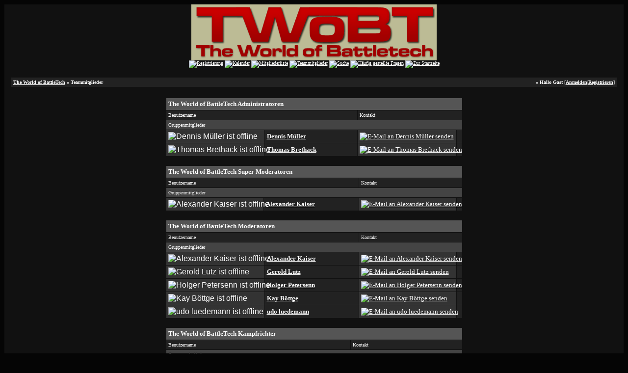

--- FILE ---
content_type: text/html; charset=windows-1252
request_url: http://forum.twobt.de/team.php?sid=30e8f3aedf643a992221b1c868cb024d
body_size: 3006
content:
<?xml version="1.0" encoding="windows-1252"?>
<!DOCTYPE html PUBLIC "-//W3C//DTD XHTML 1.0 Transitional//EN" "http://www.w3.org/TR/xhtml1/DTD/xhtml1-transitional.dtd">
<html xmlns="http://www.w3.org/1999/xhtml" dir="ltr" lang="de" xml:lang="de">
<head>
<title>The World of BattleTech | Teammitglieder</title>
<meta http-equiv="Content-Type" content="text/html; charset=windows-1252" />
<link rel="index" href="index.php?sid=25cf2dd94bbcba09467f5aedfed0a3f8" />
<link rel="help" href="misc.php?action=faq&amp;sid=25cf2dd94bbcba09467f5aedfed0a3f8" />
<link rel="search" href="search.php?sid=25cf2dd94bbcba09467f5aedfed0a3f8" />
<link rel="up" href="javascript:self.scrollTo(0,0);" />
<link rel="copyright" href="http://www.woltlab.de" />
<style type="text/css">
 <!--
body {
 color: #ffffff;
 background-color: #050505;
 font-family: tahoma,helvetica;
 
}

body a:link, body a:visited, body a:active {
 color: #ffffff;
 text-decoration: underline;
 
}
body a:hover {
 color: #ffffff;
 text-decoration: none;
 
}




.mainpage {
 background-color: #111111;
}






.tabletitle {
 color: #eeeeee;
 background-color: #555555;
 background-image: url(images/cellpicgb.gif);
}


.tabletitle_fc {
 color: #eeeeee;
}


.inposttable {
 background-color: #555555;
 
}

.tabletitle a:link, .tabletitle a:visited, .tabletitle a:active { 
 color: #ffffff;
 text-decoration: underline;
 
}
.tabletitle a:hover { 
 color: #ffffff;
 text-decoration: none;
 
}

.smallfont {
 font-size: 10px;
 font-family: Verdana;
 color: #ffffff;
 
}

.normalfont {
 font-size: 13px;
 font-family: Verdana;
 color: #ffffff;
 
}

.tablecat {
 color: #eeeeee;
 background-color: #444444;
 background-image: url(images/cellpicgb.gif);
}


.tablecat_fc {
 color: #eeeeee;
}


.tablecat a:link, .tablecat a:visited, .tablecat a:active {
 color: #ffffff;
 text-decoration: underline;
 
}
.tablecat a:hover { 
 color: #ffffff;
 text-decoration: none;
 
}

.tableb {
 color: #ffffff;
 background-color: #333333;
 
}


.tableb_fc {
 color: #ffffff;
}


.tableb a:link, .tableb a:visited, .tableb a:active { 
 color: #ffffff;
 text-decoration: underline;
 
}
.tableb a:hover { 
 color: #ffffff;
 text-decoration: none;
 
}

.tablea {
 color: #ffffff;
 background-color: #222222;
 
}


.tablea_fc {
 color: #ffffff;
}


.tablea a:link, .tablea a:visited, .tablea a:active {
 color: #ffffff;
 text-decoration: underline;
 
}
.tablea a:hover { 
 color: #ffffff;
 text-decoration: none;
 
}

.prefix {
 color: #ffffff;
 
 
 
}

.time {
 color: #ffffff;
 
 
 
}

.highlight {
 color: red;
 font-weight: bold;
 
 
}

select {
 font-size: 12px;
 font-family: tahoma,helvetica;
 color: #000000;
 background-color: #cfcfcf;
 
}

textarea {
 font-size: 12px;
 font-family: tahoma,helvetica;
 color: #000000;
 background-color: #cfcfcf;
 
}

.input {
 font-size: 12px;
 font-family: tahoma,helvetica;
 color: #000000;
 background-color: #cfcfcf;
 border:1px solid #000000;
 border-top-width : 1px;
 border-right-width : 1px;
 border-bottom-width : 1px;
 border-left-width : 1px;
 text-indent : 2px;
}

.publicevent {
 color: red;
 
}

.privateevent {
 color: blue;
 
}

.hoverMenu {
 display: none;
 position: absolute;
 z-index: 10;
 padding: 5px;
 border: 1px solid ;
 color: #ffffff;
 background-color: #222222;
}
.hoverMenu ul {
 list-style-type: none;
 margin: 0;
 padding: 0;
 
}
.hoverMenu ul li {
 text-align: left;
 padding: 0;
}

form {
 padding:0px;
 margin:0px;
}

pre {
 padding:0px;
 margin:0px;
}

-->
</style>
</head>

<body>
 <table style="width:100%" cellpadding="0" cellspacing="1" align="center" border="0" class="tableoutborder">
 <tr>
  <td class="mainpage" align="center">
   <table style="width:100%" border="0" cellspacing="0" cellpadding="0">
    <tr> 
     <td class="logobackground" align="center"><a href="index.php?sid=25cf2dd94bbcba09467f5aedfed0a3f8"><img src="http://www.twobt.de/images/twobt-forum.gif" border="0" alt="The World of BattleTech" title="The World of BattleTech" /></a></td>
    </tr>
    <tr>
     <td align="center"><span class="smallfont"><a href="register.php?sid=25cf2dd94bbcba09467f5aedfed0a3f8"><img src="images/top_register.gif" border="0" alt="Registrierung" title="Registrierung" /></a>
     <a href="calendar.php?sid=25cf2dd94bbcba09467f5aedfed0a3f8"><img src="images/top_calendar.gif" border="0" alt="Kalender" title="Kalender" /></a>
     <a href="memberslist.php?sid=25cf2dd94bbcba09467f5aedfed0a3f8"><img src="images/top_members.gif" border="0" alt="Mitgliederliste" title="Mitgliederliste" /></a>
     <a href="team.php?sid=25cf2dd94bbcba09467f5aedfed0a3f8"><img src="images/top_team.gif" border="0" alt="Teammitglieder" title="Teammitglieder" /></a>
     <a href="search.php?sid=25cf2dd94bbcba09467f5aedfed0a3f8"><img src="images/top_search.gif" border="0" alt="Suche" title="Suche" /></a>
     <a href="misc.php?action=faq&amp;sid=25cf2dd94bbcba09467f5aedfed0a3f8"><img src="images/top_faq.gif" border="0" alt="H&auml;ufig gestellte Fragen" title="H&auml;ufig gestellte Fragen" /></a>
     
     
     <a href="index.php?sid=25cf2dd94bbcba09467f5aedfed0a3f8"><img src="images/top_start.gif" border="0" alt="Zur Startseite" title="Zur Startseite" /></a></span></td>
    </tr>     
   </table><br />
 <table cellpadding="4" cellspacing="1" border="0" style="width:98%" class="tableinborder">
 <tr>
  <td class="tablea"><table cellpadding="0" cellspacing="0" border="0" style="width:100%">
   <tr class="tablea_fc">
    <td align="left"><span class="smallfont"><b><a href="index.php?sid=25cf2dd94bbcba09467f5aedfed0a3f8">The World of BattleTech</a> &raquo; Teammitglieder</b></span></td>
    <td align="right"><span class="smallfont"><b>&raquo; Hallo Gast [<a href="login.php?sid=25cf2dd94bbcba09467f5aedfed0a3f8">Anmelden</a>|<a href="register.php?sid=25cf2dd94bbcba09467f5aedfed0a3f8">Registrieren</a>]</b></span></td>
   </tr>
  </table></td>
 </tr>
</table><br />
<table align="center">
 <tr>
  <td align="left"><table cellpadding="4" cellspacing="1" border="0" style="width:100%" class="tableinborder">
   <tr>
     <td align="left" colspan="4" nowrap="nowrap" class="tabletitle"><span class="normalfont"><b>The World of BattleTech Administratoren</b></span></td>
    </tr>
    <tr align="left">
     <td colspan="2" class="tablea"><span class="smallfont">Benutzername</span></td>
     <td colspan="2" class="tablea"><span class="smallfont">Kontakt</span></td>
    </tr>
    
    
    
    <tr>
     <td align="left" colspan="4" class="tablecat"><span class="smallfont">Gruppenmitglieder</span></td>
    </tr>
    <tr align="left">
 <td class="tableb" nowrap="nowrap"><img src="images/user_offline.gif" border="0" alt="Dennis M&uuml;ller ist offline" title="Dennis M&uuml;ller ist offline" /></td>
 <td class="tablea" nowrap="nowrap" style="width:100%"><span class="normalfont"><b><a href="profile.php?userid=1&amp;sid=25cf2dd94bbcba09467f5aedfed0a3f8">Dennis M&uuml;ller</a></b></span></td>
 <td class="tableb" nowrap="nowrap" style="width:100%"><span class="normalfont">
 
 
  <a href="formmail.php?userid=1&amp;sid=25cf2dd94bbcba09467f5aedfed0a3f8"><img src="images/email.gif" border="0" alt="E-Mail an Dennis M&uuml;ller senden" title="E-Mail an Dennis M&uuml;ller senden" /></a>
 
 
 </span></td>
 <td class="tablea" nowrap="nowrap"><span class="normalfont">&nbsp;</span></td> 
</tr><tr align="left">
 <td class="tableb" nowrap="nowrap"><img src="images/user_offline.gif" border="0" alt="Thomas Brethack ist offline" title="Thomas Brethack ist offline" /></td>
 <td class="tablea" nowrap="nowrap" style="width:100%"><span class="normalfont"><b><a href="profile.php?userid=6&amp;sid=25cf2dd94bbcba09467f5aedfed0a3f8">Thomas Brethack</a></b></span></td>
 <td class="tableb" nowrap="nowrap" style="width:100%"><span class="normalfont">
 
 
  <a href="formmail.php?userid=6&amp;sid=25cf2dd94bbcba09467f5aedfed0a3f8"><img src="images/email.gif" border="0" alt="E-Mail an Thomas Brethack senden" title="E-Mail an Thomas Brethack senden" /></a>
 
 
 </span></td>
 <td class="tablea" nowrap="nowrap"><span class="normalfont">&nbsp;</span></td> 
</tr>
    
</table><br /><table cellpadding="4" cellspacing="1" border="0" style="width:100%" class="tableinborder">
   <tr>
     <td align="left" colspan="4" nowrap="nowrap" class="tabletitle"><span class="normalfont"><b>The World of BattleTech Super Moderatoren</b></span></td>
    </tr>
    <tr align="left">
     <td colspan="2" class="tablea"><span class="smallfont">Benutzername</span></td>
     <td colspan="2" class="tablea"><span class="smallfont">Kontakt</span></td>
    </tr>
    
    
    
    <tr>
     <td align="left" colspan="4" class="tablecat"><span class="smallfont">Gruppenmitglieder</span></td>
    </tr>
    <tr align="left">
 <td class="tableb" nowrap="nowrap"><img src="images/user_offline.gif" border="0" alt="Alexander Kaiser ist offline" title="Alexander Kaiser ist offline" /></td>
 <td class="tablea" nowrap="nowrap" style="width:100%"><span class="normalfont"><b><a href="profile.php?userid=55&amp;sid=25cf2dd94bbcba09467f5aedfed0a3f8">Alexander Kaiser</a></b></span></td>
 <td class="tableb" nowrap="nowrap" style="width:100%"><span class="normalfont">
 
 
  <a href="formmail.php?userid=55&amp;sid=25cf2dd94bbcba09467f5aedfed0a3f8"><img src="images/email.gif" border="0" alt="E-Mail an Alexander Kaiser senden" title="E-Mail an Alexander Kaiser senden" /></a>
 
 
 </span></td>
 <td class="tablea" nowrap="nowrap"><span class="normalfont">&nbsp;</span></td> 
</tr>
    
</table><br /><table cellpadding="4" cellspacing="1" border="0" style="width:100%" class="tableinborder">
   <tr>
     <td align="left" colspan="4" nowrap="nowrap" class="tabletitle"><span class="normalfont"><b>The World of BattleTech Moderatoren</b></span></td>
    </tr>
    <tr align="left">
     <td colspan="2" class="tablea"><span class="smallfont">Benutzername</span></td>
     <td colspan="2" class="tablea"><span class="smallfont">Kontakt</span></td>
    </tr>
    
    
    
    <tr>
     <td align="left" colspan="4" class="tablecat"><span class="smallfont">Gruppenmitglieder</span></td>
    </tr>
    <tr align="left">
 <td class="tableb" nowrap="nowrap"><img src="images/user_offline.gif" border="0" alt="Alexander Kaiser ist offline" title="Alexander Kaiser ist offline" /></td>
 <td class="tablea" nowrap="nowrap" style="width:100%"><span class="normalfont"><b><a href="profile.php?userid=55&amp;sid=25cf2dd94bbcba09467f5aedfed0a3f8">Alexander Kaiser</a></b></span></td>
 <td class="tableb" nowrap="nowrap" style="width:100%"><span class="normalfont">
 
 
  <a href="formmail.php?userid=55&amp;sid=25cf2dd94bbcba09467f5aedfed0a3f8"><img src="images/email.gif" border="0" alt="E-Mail an Alexander Kaiser senden" title="E-Mail an Alexander Kaiser senden" /></a>
 
 
 </span></td>
 <td class="tablea" nowrap="nowrap"><span class="normalfont">&nbsp;</span></td> 
</tr><tr align="left">
 <td class="tableb" nowrap="nowrap"><img src="images/user_offline.gif" border="0" alt="Gerold Lutz ist offline" title="Gerold Lutz ist offline" /></td>
 <td class="tablea" nowrap="nowrap" style="width:100%"><span class="normalfont"><b><a href="profile.php?userid=3510&amp;sid=25cf2dd94bbcba09467f5aedfed0a3f8">Gerold Lutz</a></b></span></td>
 <td class="tableb" nowrap="nowrap" style="width:100%"><span class="normalfont">
 
 
  <a href="formmail.php?userid=3510&amp;sid=25cf2dd94bbcba09467f5aedfed0a3f8"><img src="images/email.gif" border="0" alt="E-Mail an Gerold Lutz senden" title="E-Mail an Gerold Lutz senden" /></a>
 
 
 </span></td>
 <td class="tablea" nowrap="nowrap"><span class="normalfont">&nbsp;</span></td> 
</tr><tr align="left">
 <td class="tableb" nowrap="nowrap"><img src="images/user_offline.gif" border="0" alt="Holger Petersenn ist offline" title="Holger Petersenn ist offline" /></td>
 <td class="tablea" nowrap="nowrap" style="width:100%"><span class="normalfont"><b><a href="profile.php?userid=15&amp;sid=25cf2dd94bbcba09467f5aedfed0a3f8">Holger Petersenn</a></b></span></td>
 <td class="tableb" nowrap="nowrap" style="width:100%"><span class="normalfont">
 
 
  <a href="formmail.php?userid=15&amp;sid=25cf2dd94bbcba09467f5aedfed0a3f8"><img src="images/email.gif" border="0" alt="E-Mail an Holger Petersenn senden" title="E-Mail an Holger Petersenn senden" /></a>
 
 
 </span></td>
 <td class="tablea" nowrap="nowrap"><span class="normalfont">&nbsp;</span></td> 
</tr><tr align="left">
 <td class="tableb" nowrap="nowrap"><img src="images/user_offline.gif" border="0" alt="Kay B&ouml;ttge ist offline" title="Kay B&ouml;ttge ist offline" /></td>
 <td class="tablea" nowrap="nowrap" style="width:100%"><span class="normalfont"><b><a href="profile.php?userid=9&amp;sid=25cf2dd94bbcba09467f5aedfed0a3f8">Kay B&ouml;ttge</a></b></span></td>
 <td class="tableb" nowrap="nowrap" style="width:100%"><span class="normalfont">
 
 
  <a href="formmail.php?userid=9&amp;sid=25cf2dd94bbcba09467f5aedfed0a3f8"><img src="images/email.gif" border="0" alt="E-Mail an Kay B&ouml;ttge senden" title="E-Mail an Kay B&ouml;ttge senden" /></a>
 
 
 </span></td>
 <td class="tablea" nowrap="nowrap"><span class="normalfont">&nbsp;</span></td> 
</tr><tr align="left">
 <td class="tableb" nowrap="nowrap"><img src="images/user_offline.gif" border="0" alt="udo luedemann ist offline" title="udo luedemann ist offline" /></td>
 <td class="tablea" nowrap="nowrap" style="width:100%"><span class="normalfont"><b><a href="profile.php?userid=12&amp;sid=25cf2dd94bbcba09467f5aedfed0a3f8">udo luedemann</a></b></span></td>
 <td class="tableb" nowrap="nowrap" style="width:100%"><span class="normalfont">
 
 <a href="mailto:eikyu@eikyu.de"><img src="images/email.gif" border="0" alt="E-Mail an udo luedemann senden" title="E-Mail an udo luedemann senden" /></a>
 
 </span></td>
 <td class="tablea" nowrap="nowrap"><span class="normalfont">&nbsp;</span></td> 
</tr>
    
</table><br /><table cellpadding="4" cellspacing="1" border="0" style="width:100%" class="tableinborder">
   <tr>
     <td align="left" colspan="4" nowrap="nowrap" class="tabletitle"><span class="normalfont"><b>The World of BattleTech Kampfrichter</b></span></td>
    </tr>
    <tr align="left">
     <td colspan="2" class="tablea"><span class="smallfont">Benutzername</span></td>
     <td colspan="2" class="tablea"><span class="smallfont">Kontakt</span></td>
    </tr>
    
    
    
    <tr>
     <td align="left" colspan="4" class="tablecat"><span class="smallfont">Gruppenmitglieder</span></td>
    </tr>
    <tr align="left">
 <td class="tableb" nowrap="nowrap"><img src="images/user_offline.gif" border="0" alt="Maurice Sch&uuml;rmann ist offline" title="Maurice Sch&uuml;rmann ist offline" /></td>
 <td class="tablea" nowrap="nowrap" style="width:100%"><span class="normalfont"><b><a href="profile.php?userid=155&amp;sid=25cf2dd94bbcba09467f5aedfed0a3f8">Maurice Sch&uuml;rmann</a></b></span></td>
 <td class="tableb" nowrap="nowrap" style="width:100%"><span class="normalfont">
 
 
  <a href="formmail.php?userid=155&amp;sid=25cf2dd94bbcba09467f5aedfed0a3f8"><img src="images/email.gif" border="0" alt="E-Mail an Maurice Sch&uuml;rmann senden" title="E-Mail an Maurice Sch&uuml;rmann senden" /></a>
 
 
 </span></td>
 <td class="tablea" nowrap="nowrap"><span class="normalfont">&nbsp;</span></td> 
</tr>
    
</table><br /></td>
 </tr>
</table>
<div align="center"><script type="text/javascript">
<!--
function submitBoardJump(theForm) {
 	if(theForm.boardid.options[theForm.boardid.selectedIndex].value != -1) theForm.submit();
}
//-->
</script>
<form action="board.php" method="get" name="jumpform">
 <span class="smallfont"><b>Gehe zu: </b></span><select name="boardid" onchange="submitBoardJump(this.form)">
  <option value="-1" selected="selected">Bitte w&auml;hlen:</option>
  <option value="-1">--------------------</option>
   <option value="2">BattleTech Foren</option><option value="3">-- BattleTech</option><option value="36">-- News</option><option value="35">-- Miniaturen</option><option value="4">-- Tauschb&ouml;rse und Chapterfights</option><option value="5">-- Kurzgeschichten</option><option value="7">-- Regelfragen</option><option value="8">-- Innere Sph&auml;re</option><option value="9">-- Clans</option><option value="10">-- S&ouml;ldner</option><option value="12">-- BattleTech 3025</option><option value="11">-- BattleSpace und AstroTech</option><option value="34">-- Alpha Strike</option><option value="13">-- BattleTech Computerspiele</option><option value="6">-- Mechkrieger RPG</option><option value="22">Duellbereich</option><option value="29">-- MegaMek</option><option value="30">---- Clan Kampagne</option><option value="31">---- IS Kampagnen</option><option value="23">-- Herausforderungen</option><option value="14">Sonstiges</option><option value="15">-- Kritik, Fehlermeldungen &amp; Verbesserungsvorschl&auml;ge</option><option value="16">-- OffTopic</option><option value="20">-- Anime</option><option value="33">Archiv</option><option value="27">-- MW:DA</option><option value="24">-- Duell-Arena</option>
  </select> <input src="images/go.gif" type="image" />
  <input type="hidden" name="sid" value="25cf2dd94bbcba09467f5aedfed0a3f8" />
</form></div>	
<br />


		
	

<table cellpadding="4" cellspacing="1" border="0" class="tableinborder" align="center">
 <tr>
  <td class="tablea"><span class="smallfont"><a href="http://www.woltlab.de" target="_blank" style="text-decoration: none">Forensoftware: <b>Burning Board 2.3.6</b>, entwickelt von <b>WoltLab GmbH</b></a></span></td>
 </tr>
</table><br />
</td>
</tr>
</table>
</body>
</html>